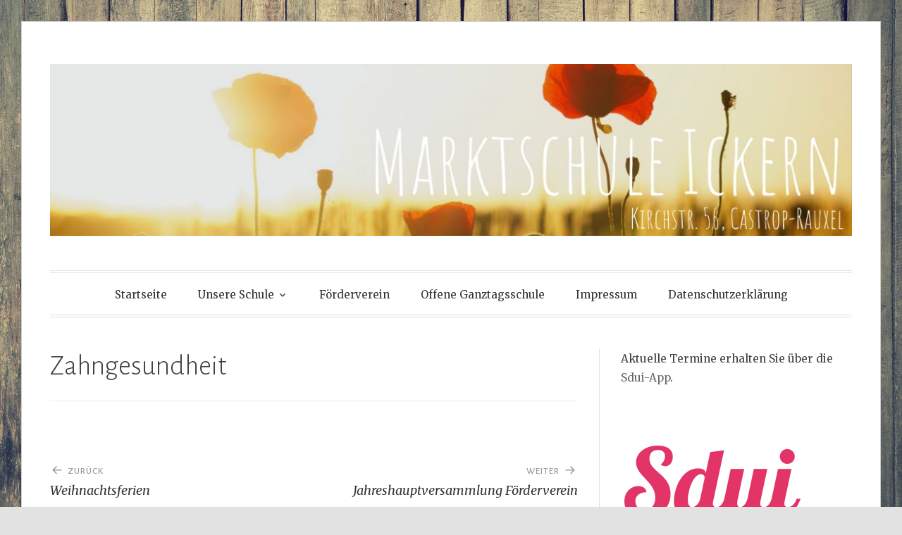

--- FILE ---
content_type: text/html; charset=UTF-8
request_url: https://marktschuleickern.de/Veranstaltung/zahngesundheit
body_size: 10075
content:
<!DOCTYPE html>
<html lang="de">

<head>

	
<meta charset="UTF-8">
<meta name="viewport" content="width=device-width, initial-scale=1">
<link rel="profile" href="http://gmpg.org/xfn/11">
<link rel="pingback" href="https://marktschuleickern.de/xmlrpc.php">

<title>Zahngesundheit</title>
<meta name='robots' content='max-image-preview:large' />
	<style>img:is([sizes="auto" i], [sizes^="auto," i]) { contain-intrinsic-size: 3000px 1500px }</style>
	<link rel='dns-prefetch' href='//fonts.googleapis.com' />
<link rel="alternate" type="application/rss+xml" title=" &raquo; Feed" href="https://marktschuleickern.de/feed" />
<link rel="alternate" type="application/rss+xml" title=" &raquo; Kommentar-Feed" href="https://marktschuleickern.de/comments/feed" />
<script type="text/javascript">
/* <![CDATA[ */
window._wpemojiSettings = {"baseUrl":"https:\/\/s.w.org\/images\/core\/emoji\/16.0.1\/72x72\/","ext":".png","svgUrl":"https:\/\/s.w.org\/images\/core\/emoji\/16.0.1\/svg\/","svgExt":".svg","source":{"concatemoji":"https:\/\/marktschuleickern.de\/wp-includes\/js\/wp-emoji-release.min.js?ver=6.8.3"}};
/*! This file is auto-generated */
!function(s,n){var o,i,e;function c(e){try{var t={supportTests:e,timestamp:(new Date).valueOf()};sessionStorage.setItem(o,JSON.stringify(t))}catch(e){}}function p(e,t,n){e.clearRect(0,0,e.canvas.width,e.canvas.height),e.fillText(t,0,0);var t=new Uint32Array(e.getImageData(0,0,e.canvas.width,e.canvas.height).data),a=(e.clearRect(0,0,e.canvas.width,e.canvas.height),e.fillText(n,0,0),new Uint32Array(e.getImageData(0,0,e.canvas.width,e.canvas.height).data));return t.every(function(e,t){return e===a[t]})}function u(e,t){e.clearRect(0,0,e.canvas.width,e.canvas.height),e.fillText(t,0,0);for(var n=e.getImageData(16,16,1,1),a=0;a<n.data.length;a++)if(0!==n.data[a])return!1;return!0}function f(e,t,n,a){switch(t){case"flag":return n(e,"\ud83c\udff3\ufe0f\u200d\u26a7\ufe0f","\ud83c\udff3\ufe0f\u200b\u26a7\ufe0f")?!1:!n(e,"\ud83c\udde8\ud83c\uddf6","\ud83c\udde8\u200b\ud83c\uddf6")&&!n(e,"\ud83c\udff4\udb40\udc67\udb40\udc62\udb40\udc65\udb40\udc6e\udb40\udc67\udb40\udc7f","\ud83c\udff4\u200b\udb40\udc67\u200b\udb40\udc62\u200b\udb40\udc65\u200b\udb40\udc6e\u200b\udb40\udc67\u200b\udb40\udc7f");case"emoji":return!a(e,"\ud83e\udedf")}return!1}function g(e,t,n,a){var r="undefined"!=typeof WorkerGlobalScope&&self instanceof WorkerGlobalScope?new OffscreenCanvas(300,150):s.createElement("canvas"),o=r.getContext("2d",{willReadFrequently:!0}),i=(o.textBaseline="top",o.font="600 32px Arial",{});return e.forEach(function(e){i[e]=t(o,e,n,a)}),i}function t(e){var t=s.createElement("script");t.src=e,t.defer=!0,s.head.appendChild(t)}"undefined"!=typeof Promise&&(o="wpEmojiSettingsSupports",i=["flag","emoji"],n.supports={everything:!0,everythingExceptFlag:!0},e=new Promise(function(e){s.addEventListener("DOMContentLoaded",e,{once:!0})}),new Promise(function(t){var n=function(){try{var e=JSON.parse(sessionStorage.getItem(o));if("object"==typeof e&&"number"==typeof e.timestamp&&(new Date).valueOf()<e.timestamp+604800&&"object"==typeof e.supportTests)return e.supportTests}catch(e){}return null}();if(!n){if("undefined"!=typeof Worker&&"undefined"!=typeof OffscreenCanvas&&"undefined"!=typeof URL&&URL.createObjectURL&&"undefined"!=typeof Blob)try{var e="postMessage("+g.toString()+"("+[JSON.stringify(i),f.toString(),p.toString(),u.toString()].join(",")+"));",a=new Blob([e],{type:"text/javascript"}),r=new Worker(URL.createObjectURL(a),{name:"wpTestEmojiSupports"});return void(r.onmessage=function(e){c(n=e.data),r.terminate(),t(n)})}catch(e){}c(n=g(i,f,p,u))}t(n)}).then(function(e){for(var t in e)n.supports[t]=e[t],n.supports.everything=n.supports.everything&&n.supports[t],"flag"!==t&&(n.supports.everythingExceptFlag=n.supports.everythingExceptFlag&&n.supports[t]);n.supports.everythingExceptFlag=n.supports.everythingExceptFlag&&!n.supports.flag,n.DOMReady=!1,n.readyCallback=function(){n.DOMReady=!0}}).then(function(){return e}).then(function(){var e;n.supports.everything||(n.readyCallback(),(e=n.source||{}).concatemoji?t(e.concatemoji):e.wpemoji&&e.twemoji&&(t(e.twemoji),t(e.wpemoji)))}))}((window,document),window._wpemojiSettings);
/* ]]> */
</script>
<link rel='stylesheet' id='ai1ec_style-css' href='//marktschuleickern.de/wp-content/plugins/all-in-one-event-calendar/public/themes-ai1ec/vortex/css/ai1ec_parsed_css.css?ver=3.0.0' type='text/css' media='all' />
<style id='wp-emoji-styles-inline-css' type='text/css'>

	img.wp-smiley, img.emoji {
		display: inline !important;
		border: none !important;
		box-shadow: none !important;
		height: 1em !important;
		width: 1em !important;
		margin: 0 0.07em !important;
		vertical-align: -0.1em !important;
		background: none !important;
		padding: 0 !important;
	}
</style>
<link rel='stylesheet' id='wp-block-library-css' href='https://marktschuleickern.de/wp-includes/css/dist/block-library/style.min.css?ver=6.8.3' type='text/css' media='all' />
<style id='classic-theme-styles-inline-css' type='text/css'>
/*! This file is auto-generated */
.wp-block-button__link{color:#fff;background-color:#32373c;border-radius:9999px;box-shadow:none;text-decoration:none;padding:calc(.667em + 2px) calc(1.333em + 2px);font-size:1.125em}.wp-block-file__button{background:#32373c;color:#fff;text-decoration:none}
</style>
<link rel='stylesheet' id='sw-hightlight-css' href='https://marktschuleickern.de/wp-content/plugins/snippets-block/node_modules/highlightjs/styles/androidstudio.css?ver=9.15.6' type='text/css' media='all' />
<link rel='stylesheet' id='snippet-block-block-css' href='https://marktschuleickern.de/wp-content/plugins/snippets-block/assets/css/blocks.css?ver=1.3.0' type='text/css' media='all' />
<style id='global-styles-inline-css' type='text/css'>
:root{--wp--preset--aspect-ratio--square: 1;--wp--preset--aspect-ratio--4-3: 4/3;--wp--preset--aspect-ratio--3-4: 3/4;--wp--preset--aspect-ratio--3-2: 3/2;--wp--preset--aspect-ratio--2-3: 2/3;--wp--preset--aspect-ratio--16-9: 16/9;--wp--preset--aspect-ratio--9-16: 9/16;--wp--preset--color--black: #000000;--wp--preset--color--cyan-bluish-gray: #abb8c3;--wp--preset--color--white: #ffffff;--wp--preset--color--pale-pink: #f78da7;--wp--preset--color--vivid-red: #cf2e2e;--wp--preset--color--luminous-vivid-orange: #ff6900;--wp--preset--color--luminous-vivid-amber: #fcb900;--wp--preset--color--light-green-cyan: #7bdcb5;--wp--preset--color--vivid-green-cyan: #00d084;--wp--preset--color--pale-cyan-blue: #8ed1fc;--wp--preset--color--vivid-cyan-blue: #0693e3;--wp--preset--color--vivid-purple: #9b51e0;--wp--preset--gradient--vivid-cyan-blue-to-vivid-purple: linear-gradient(135deg,rgba(6,147,227,1) 0%,rgb(155,81,224) 100%);--wp--preset--gradient--light-green-cyan-to-vivid-green-cyan: linear-gradient(135deg,rgb(122,220,180) 0%,rgb(0,208,130) 100%);--wp--preset--gradient--luminous-vivid-amber-to-luminous-vivid-orange: linear-gradient(135deg,rgba(252,185,0,1) 0%,rgba(255,105,0,1) 100%);--wp--preset--gradient--luminous-vivid-orange-to-vivid-red: linear-gradient(135deg,rgba(255,105,0,1) 0%,rgb(207,46,46) 100%);--wp--preset--gradient--very-light-gray-to-cyan-bluish-gray: linear-gradient(135deg,rgb(238,238,238) 0%,rgb(169,184,195) 100%);--wp--preset--gradient--cool-to-warm-spectrum: linear-gradient(135deg,rgb(74,234,220) 0%,rgb(151,120,209) 20%,rgb(207,42,186) 40%,rgb(238,44,130) 60%,rgb(251,105,98) 80%,rgb(254,248,76) 100%);--wp--preset--gradient--blush-light-purple: linear-gradient(135deg,rgb(255,206,236) 0%,rgb(152,150,240) 100%);--wp--preset--gradient--blush-bordeaux: linear-gradient(135deg,rgb(254,205,165) 0%,rgb(254,45,45) 50%,rgb(107,0,62) 100%);--wp--preset--gradient--luminous-dusk: linear-gradient(135deg,rgb(255,203,112) 0%,rgb(199,81,192) 50%,rgb(65,88,208) 100%);--wp--preset--gradient--pale-ocean: linear-gradient(135deg,rgb(255,245,203) 0%,rgb(182,227,212) 50%,rgb(51,167,181) 100%);--wp--preset--gradient--electric-grass: linear-gradient(135deg,rgb(202,248,128) 0%,rgb(113,206,126) 100%);--wp--preset--gradient--midnight: linear-gradient(135deg,rgb(2,3,129) 0%,rgb(40,116,252) 100%);--wp--preset--font-size--small: 13px;--wp--preset--font-size--medium: 20px;--wp--preset--font-size--large: 36px;--wp--preset--font-size--x-large: 42px;--wp--preset--spacing--20: 0.44rem;--wp--preset--spacing--30: 0.67rem;--wp--preset--spacing--40: 1rem;--wp--preset--spacing--50: 1.5rem;--wp--preset--spacing--60: 2.25rem;--wp--preset--spacing--70: 3.38rem;--wp--preset--spacing--80: 5.06rem;--wp--preset--shadow--natural: 6px 6px 9px rgba(0, 0, 0, 0.2);--wp--preset--shadow--deep: 12px 12px 50px rgba(0, 0, 0, 0.4);--wp--preset--shadow--sharp: 6px 6px 0px rgba(0, 0, 0, 0.2);--wp--preset--shadow--outlined: 6px 6px 0px -3px rgba(255, 255, 255, 1), 6px 6px rgba(0, 0, 0, 1);--wp--preset--shadow--crisp: 6px 6px 0px rgba(0, 0, 0, 1);}:where(.is-layout-flex){gap: 0.5em;}:where(.is-layout-grid){gap: 0.5em;}body .is-layout-flex{display: flex;}.is-layout-flex{flex-wrap: wrap;align-items: center;}.is-layout-flex > :is(*, div){margin: 0;}body .is-layout-grid{display: grid;}.is-layout-grid > :is(*, div){margin: 0;}:where(.wp-block-columns.is-layout-flex){gap: 2em;}:where(.wp-block-columns.is-layout-grid){gap: 2em;}:where(.wp-block-post-template.is-layout-flex){gap: 1.25em;}:where(.wp-block-post-template.is-layout-grid){gap: 1.25em;}.has-black-color{color: var(--wp--preset--color--black) !important;}.has-cyan-bluish-gray-color{color: var(--wp--preset--color--cyan-bluish-gray) !important;}.has-white-color{color: var(--wp--preset--color--white) !important;}.has-pale-pink-color{color: var(--wp--preset--color--pale-pink) !important;}.has-vivid-red-color{color: var(--wp--preset--color--vivid-red) !important;}.has-luminous-vivid-orange-color{color: var(--wp--preset--color--luminous-vivid-orange) !important;}.has-luminous-vivid-amber-color{color: var(--wp--preset--color--luminous-vivid-amber) !important;}.has-light-green-cyan-color{color: var(--wp--preset--color--light-green-cyan) !important;}.has-vivid-green-cyan-color{color: var(--wp--preset--color--vivid-green-cyan) !important;}.has-pale-cyan-blue-color{color: var(--wp--preset--color--pale-cyan-blue) !important;}.has-vivid-cyan-blue-color{color: var(--wp--preset--color--vivid-cyan-blue) !important;}.has-vivid-purple-color{color: var(--wp--preset--color--vivid-purple) !important;}.has-black-background-color{background-color: var(--wp--preset--color--black) !important;}.has-cyan-bluish-gray-background-color{background-color: var(--wp--preset--color--cyan-bluish-gray) !important;}.has-white-background-color{background-color: var(--wp--preset--color--white) !important;}.has-pale-pink-background-color{background-color: var(--wp--preset--color--pale-pink) !important;}.has-vivid-red-background-color{background-color: var(--wp--preset--color--vivid-red) !important;}.has-luminous-vivid-orange-background-color{background-color: var(--wp--preset--color--luminous-vivid-orange) !important;}.has-luminous-vivid-amber-background-color{background-color: var(--wp--preset--color--luminous-vivid-amber) !important;}.has-light-green-cyan-background-color{background-color: var(--wp--preset--color--light-green-cyan) !important;}.has-vivid-green-cyan-background-color{background-color: var(--wp--preset--color--vivid-green-cyan) !important;}.has-pale-cyan-blue-background-color{background-color: var(--wp--preset--color--pale-cyan-blue) !important;}.has-vivid-cyan-blue-background-color{background-color: var(--wp--preset--color--vivid-cyan-blue) !important;}.has-vivid-purple-background-color{background-color: var(--wp--preset--color--vivid-purple) !important;}.has-black-border-color{border-color: var(--wp--preset--color--black) !important;}.has-cyan-bluish-gray-border-color{border-color: var(--wp--preset--color--cyan-bluish-gray) !important;}.has-white-border-color{border-color: var(--wp--preset--color--white) !important;}.has-pale-pink-border-color{border-color: var(--wp--preset--color--pale-pink) !important;}.has-vivid-red-border-color{border-color: var(--wp--preset--color--vivid-red) !important;}.has-luminous-vivid-orange-border-color{border-color: var(--wp--preset--color--luminous-vivid-orange) !important;}.has-luminous-vivid-amber-border-color{border-color: var(--wp--preset--color--luminous-vivid-amber) !important;}.has-light-green-cyan-border-color{border-color: var(--wp--preset--color--light-green-cyan) !important;}.has-vivid-green-cyan-border-color{border-color: var(--wp--preset--color--vivid-green-cyan) !important;}.has-pale-cyan-blue-border-color{border-color: var(--wp--preset--color--pale-cyan-blue) !important;}.has-vivid-cyan-blue-border-color{border-color: var(--wp--preset--color--vivid-cyan-blue) !important;}.has-vivid-purple-border-color{border-color: var(--wp--preset--color--vivid-purple) !important;}.has-vivid-cyan-blue-to-vivid-purple-gradient-background{background: var(--wp--preset--gradient--vivid-cyan-blue-to-vivid-purple) !important;}.has-light-green-cyan-to-vivid-green-cyan-gradient-background{background: var(--wp--preset--gradient--light-green-cyan-to-vivid-green-cyan) !important;}.has-luminous-vivid-amber-to-luminous-vivid-orange-gradient-background{background: var(--wp--preset--gradient--luminous-vivid-amber-to-luminous-vivid-orange) !important;}.has-luminous-vivid-orange-to-vivid-red-gradient-background{background: var(--wp--preset--gradient--luminous-vivid-orange-to-vivid-red) !important;}.has-very-light-gray-to-cyan-bluish-gray-gradient-background{background: var(--wp--preset--gradient--very-light-gray-to-cyan-bluish-gray) !important;}.has-cool-to-warm-spectrum-gradient-background{background: var(--wp--preset--gradient--cool-to-warm-spectrum) !important;}.has-blush-light-purple-gradient-background{background: var(--wp--preset--gradient--blush-light-purple) !important;}.has-blush-bordeaux-gradient-background{background: var(--wp--preset--gradient--blush-bordeaux) !important;}.has-luminous-dusk-gradient-background{background: var(--wp--preset--gradient--luminous-dusk) !important;}.has-pale-ocean-gradient-background{background: var(--wp--preset--gradient--pale-ocean) !important;}.has-electric-grass-gradient-background{background: var(--wp--preset--gradient--electric-grass) !important;}.has-midnight-gradient-background{background: var(--wp--preset--gradient--midnight) !important;}.has-small-font-size{font-size: var(--wp--preset--font-size--small) !important;}.has-medium-font-size{font-size: var(--wp--preset--font-size--medium) !important;}.has-large-font-size{font-size: var(--wp--preset--font-size--large) !important;}.has-x-large-font-size{font-size: var(--wp--preset--font-size--x-large) !important;}
:where(.wp-block-post-template.is-layout-flex){gap: 1.25em;}:where(.wp-block-post-template.is-layout-grid){gap: 1.25em;}
:where(.wp-block-columns.is-layout-flex){gap: 2em;}:where(.wp-block-columns.is-layout-grid){gap: 2em;}
:root :where(.wp-block-pullquote){font-size: 1.5em;line-height: 1.6;}
</style>
<link rel='stylesheet' id='h5p-plugin-styles-css' href='https://marktschuleickern.de/wp-content/plugins/h5p/h5p-php-library/styles/h5p.css?ver=1.16.2' type='text/css' media='all' />
<link rel='stylesheet' id='toujours-style-css' href='https://marktschuleickern.de/wp-content/themes/toujours/style.css?ver=6.8.3' type='text/css' media='all' />
<link rel='stylesheet' id='toujours-fonts-css' href='https://fonts.googleapis.com/css?family=Alegreya+Sans%3A300%2C500%2C300italic%2C500italic%7CMerriweather%3A700italic%2C400%2C400italic%2C700%2C600&#038;subset=latin%2Clatin-ext' type='text/css' media='all' />
<link rel='stylesheet' id='genericons-css' href='https://marktschuleickern.de/wp-content/themes/toujours/genericons/genericons.css' type='text/css' media='all' />
<script type="text/javascript" src="https://marktschuleickern.de/?ai1ec_render_js=event.js&amp;is_backend=false&amp;ver=3.0.0" id="ai1ec_requirejs-js"></script>
<script type="text/javascript" src="https://marktschuleickern.de/wp-includes/js/jquery/jquery.min.js?ver=3.7.1" id="jquery-core-js"></script>
<script type="text/javascript" src="https://marktschuleickern.de/wp-includes/js/jquery/jquery-migrate.min.js?ver=3.4.1" id="jquery-migrate-js"></script>
<link rel="https://api.w.org/" href="https://marktschuleickern.de/wp-json/" /><link rel="EditURI" type="application/rsd+xml" title="RSD" href="https://marktschuleickern.de/xmlrpc.php?rsd" />
<meta name="generator" content="WordPress 6.8.3" />
<link rel="canonical" href="https://marktschuleickern.de/Veranstaltung/zahngesundheit" />
<link rel='shortlink' href='https://marktschuleickern.de/?p=1293' />
<link rel="alternate" title="oEmbed (JSON)" type="application/json+oembed" href="https://marktschuleickern.de/wp-json/oembed/1.0/embed?url=https%3A%2F%2Fmarktschuleickern.de%2FVeranstaltung%2Fzahngesundheit" />
<link rel="alternate" title="oEmbed (XML)" type="text/xml+oembed" href="https://marktschuleickern.de/wp-json/oembed/1.0/embed?url=https%3A%2F%2Fmarktschuleickern.de%2FVeranstaltung%2Fzahngesundheit&#038;format=xml" />
<meta property="og:url" content="https://marktschuleickern.de/Veranstaltung/zahngesundheit" />
<meta property="og:title" content="Zahngesundheit (2020-01-13)" />
<meta property="og:type" content="article" />
<meta property="og:description" content="" />
<meta property="og:image" content="" />
<meta name="twitter:card" content="summary" />
<meta name="twitter:title" content="Zahngesundheit (2020-01-13)" />
<meta name="twitter:description" content="Keine Daten" />
<meta name="twitter:image" content="" />
	<style type="text/css">
			.site-title a {
			color: #2d78bf;
		}
		</style>
	<style type="text/css" id="custom-background-css">
body.custom-background { background-color: #e2e2e2; background-image: url("https://marktschuleickern.de/wp-content/uploads/2017/07/board-1846972_1920.jpg"); background-position: center center; background-size: cover; background-repeat: no-repeat; background-attachment: fixed; }
</style>
		
</head>

<body class="wp-singular ai1ec_event-template-default single single-ai1ec_event postid-1293 custom-background wp-theme-toujours user-background has-header-image">
<div id="page" class="site">
	<a class="skip-link screen-reader-text" href="#content">Zum Inhalt springen</a>

		<header id="masthead" class="site-header" role="banner">

		<div class="wrap">
			<div class="site-branding">
										<a href="https://marktschuleickern.de/">
							<img src="https://marktschuleickern.de/wp-content/uploads/2019/02/cropped-MSI-Summer.jpg" width="1160" height="249" alt="" class="header-image">
						</a>
										<p class="site-title"><a href="https://marktschuleickern.de/" rel="home"></a></p>
							</div><!-- .site-branding -->

							<nav id="site-navigation" class="main-navigation" role="navigation">
					<button class="menu-toggle" aria-controls="primary-menu" aria-expanded="false">Menü</button>
					<div class="menu-wochenplaene-container"><ul id="primary-menu" class="menu"><li id="menu-item-50" class="menu-item menu-item-type-custom menu-item-object-custom menu-item-home menu-item-50"><a href="https://marktschuleickern.de">Startseite</a></li>
<li id="menu-item-51" class="menu-item menu-item-type-post_type menu-item-object-page menu-item-has-children menu-item-51"><a href="https://marktschuleickern.de/unsere-schule">Unsere Schule</a>
<ul class="sub-menu">
	<li id="menu-item-79" class="menu-item menu-item-type-post_type menu-item-object-page menu-item-79"><a href="https://marktschuleickern.de/individueller-foerderunterricht-lrs-2/die-marktschule">Die Marktschule</a></li>
	<li id="menu-item-75" class="menu-item menu-item-type-post_type menu-item-object-page menu-item-75"><a href="https://marktschuleickern.de/kontakt">Kontakt</a></li>
	<li id="menu-item-105" class="menu-item menu-item-type-post_type menu-item-object-page menu-item-105"><a href="https://marktschuleickern.de/unser-leitziel">Unser Leitziel</a></li>
	<li id="menu-item-2255" class="menu-item menu-item-type-post_type menu-item-object-page menu-item-2255"><a href="https://marktschuleickern.de/rund-um-die-marktschule-schulprogramm">Rund um die Marktschule/Schulprogramm</a></li>
	<li id="menu-item-2254" class="menu-item menu-item-type-post_type menu-item-object-page menu-item-2254"><a href="https://marktschuleickern.de/das-es-konzept-der-marktschule-ickern">Das ESE – Konzept der Marktschule Ickern</a></li>
	<li id="menu-item-3953" class="menu-item menu-item-type-post_type menu-item-object-page menu-item-3953"><a href="https://marktschuleickern.de/schulanfaenger">Schulanfänger</a></li>
	<li id="menu-item-106" class="menu-item menu-item-type-post_type menu-item-object-page menu-item-106"><a href="https://marktschuleickern.de/unser-kollegium">Unser Kollegium</a></li>
	<li id="menu-item-2574" class="menu-item menu-item-type-post_type menu-item-object-page menu-item-2574"><a href="https://marktschuleickern.de/schulsozialarbeit">Schulsozialarbeit</a></li>
	<li id="menu-item-108" class="menu-item menu-item-type-post_type menu-item-object-page menu-item-108"><a href="https://marktschuleickern.de/gemeinsames-lernen">Gemeinsames Lernen</a></li>
	<li id="menu-item-716" class="menu-item menu-item-type-post_type menu-item-object-page menu-item-716"><a href="https://marktschuleickern.de/individueller-foerderunterricht-lrs-2">Individueller Förderunterricht / LRS</a></li>
	<li id="menu-item-109" class="menu-item menu-item-type-post_type menu-item-object-page menu-item-109"><a href="https://marktschuleickern.de/vorreiterschule">Vorreiterschule</a></li>
	<li id="menu-item-110" class="menu-item menu-item-type-post_type menu-item-object-page menu-item-110"><a href="https://marktschuleickern.de/unsere-schulregeln">Unsere Schulregeln</a></li>
	<li id="menu-item-111" class="menu-item menu-item-type-post_type menu-item-object-page menu-item-111"><a href="https://marktschuleickern.de/wichtige-informationen">Wichtige Informationen</a></li>
</ul>
</li>
<li id="menu-item-52" class="menu-item menu-item-type-post_type menu-item-object-page menu-item-52"><a href="https://marktschuleickern.de/foerderverein">Förderverein</a></li>
<li id="menu-item-53" class="menu-item menu-item-type-post_type menu-item-object-page menu-item-53"><a href="https://marktschuleickern.de/offene-ganztagsschule">Offene Ganztagsschule</a></li>
<li id="menu-item-55" class="menu-item menu-item-type-post_type menu-item-object-page menu-item-55"><a href="https://marktschuleickern.de/impressum">Impressum</a></li>
<li id="menu-item-583" class="menu-item menu-item-type-post_type menu-item-object-page menu-item-583"><a href="https://marktschuleickern.de/datenschutzerklaerung">Datenschutzerklärung</a></li>
</ul></div>				</nav><!-- #site-navigation -->
					</div><!-- .wrap -->
	</header><!-- #masthead -->

	
		

		

		<div id="content" class="site-content">
			<div class="wrap">


	<div id="primary" class="content-area">
		<main id="main" class="site-main" role="main">

		
			
<article id="post-1293" class="post-1293 ai1ec_event type-ai1ec_event status-publish hentry events_categories-externetermine1819">

	
	<header class="entry-header">
		
		<h2 class="entry-title">Zahngesundheit</h2>
			</header><!-- .entry-header -->


	
	<footer class="entry-footer">
			</footer><!-- .entry-footer -->
</article><!-- #post-## -->

			
	<nav class="navigation post-navigation" aria-label="Beiträge">
		<h2 class="screen-reader-text">Beitragsnavigation</h2>
		<div class="nav-links"><div class="nav-previous"><a href="https://marktschuleickern.de/Veranstaltung/weihnachtsferien" rel="prev"><span class="nav-subtitle">Zurück</span> <span class="nav-title">Weihnachtsferien</span></a></div><div class="nav-next"><a href="https://marktschuleickern.de/Veranstaltung/jahreshauptversammlung-foerderverein" rel="next"><span class="nav-subtitle">Weiter</span> <span class="nav-title">Jahreshauptversammlung Förderverein</span></a></div></div>
	</nav>
			
		
		</main><!-- #main -->
	</div><!-- #primary -->


<div id="secondary" class="widget-area" role="complementary">
	<aside id="block-27" class="widget widget_block widget_text">
<p>Aktuelle Termine erhalten Sie über die <a href="https://sdui.app/marktschule-ickern-staedt-gem-grundschule/login">Sdui-App</a>. </p>
</aside><aside id="block-29" class="widget widget_block widget_media_image">
<figure class="wp-block-image size-full"><a href="https://sdui.app/marktschule-ickern-staedt-gem-grundschule/login"><img loading="lazy" decoding="async" width="260" height="102" src="https://marktschuleickern.de/wp-content/uploads/2024/10/Sdui_Logo-PNG-250px-1.png" alt="" class="wp-image-3811"/></a></figure>
</aside><aside id="block-34" class="widget widget_block">
<h2 class="wp-block-heading">Marktschulgalerie</h2>
</aside><aside id="block-39" class="widget widget_block widget_text">
<p>Hier ein paar Collagen aus der Eisbärenklasse zum Thema "In der Arktis"</p>
</aside><aside id="block-32" class="widget widget_block widget_media_gallery">
<figure class="wp-block-gallery has-nested-images columns-default is-cropped wp-block-gallery-1 is-layout-flex wp-block-gallery-is-layout-flex">
<figure class="wp-block-image size-large"><img loading="lazy" decoding="async" width="1154" height="2560" data-id="3874" src="https://marktschuleickern.de/wp-content/uploads/2025/02/20250211_140936-scaled.jpg" alt="" class="wp-image-3874" srcset="https://marktschuleickern.de/wp-content/uploads/2025/02/20250211_140936-scaled.jpg 1154w, https://marktschuleickern.de/wp-content/uploads/2025/02/20250211_140936-135x300.jpg 135w, https://marktschuleickern.de/wp-content/uploads/2025/02/20250211_140936-768x1704.jpg 768w, https://marktschuleickern.de/wp-content/uploads/2025/02/20250211_140936-692x1536.jpg 692w, https://marktschuleickern.de/wp-content/uploads/2025/02/20250211_140936-923x2048.jpg 923w, https://marktschuleickern.de/wp-content/uploads/2025/02/20250211_140936-940x2086.jpg 940w, https://marktschuleickern.de/wp-content/uploads/2025/02/20250211_140936-180x400.jpg 180w" sizes="auto, (max-width: 1154px) 100vw, 1154px" /></figure>



<figure class="wp-block-image size-large"><img loading="lazy" decoding="async" width="1154" height="2560" data-id="3876" src="https://marktschuleickern.de/wp-content/uploads/2025/02/20250211_141029-scaled.jpg" alt="" class="wp-image-3876" srcset="https://marktschuleickern.de/wp-content/uploads/2025/02/20250211_141029-scaled.jpg 1154w, https://marktschuleickern.de/wp-content/uploads/2025/02/20250211_141029-135x300.jpg 135w, https://marktschuleickern.de/wp-content/uploads/2025/02/20250211_141029-768x1704.jpg 768w, https://marktschuleickern.de/wp-content/uploads/2025/02/20250211_141029-692x1536.jpg 692w, https://marktschuleickern.de/wp-content/uploads/2025/02/20250211_141029-923x2048.jpg 923w, https://marktschuleickern.de/wp-content/uploads/2025/02/20250211_141029-940x2086.jpg 940w, https://marktschuleickern.de/wp-content/uploads/2025/02/20250211_141029-180x400.jpg 180w" sizes="auto, (max-width: 1154px) 100vw, 1154px" /></figure>



<figure class="wp-block-image size-large"><img loading="lazy" decoding="async" width="1154" height="2560" data-id="3875" src="https://marktschuleickern.de/wp-content/uploads/2025/02/20250211_141102-scaled.jpg" alt="" class="wp-image-3875" srcset="https://marktschuleickern.de/wp-content/uploads/2025/02/20250211_141102-scaled.jpg 1154w, https://marktschuleickern.de/wp-content/uploads/2025/02/20250211_141102-135x300.jpg 135w, https://marktschuleickern.de/wp-content/uploads/2025/02/20250211_141102-768x1704.jpg 768w, https://marktschuleickern.de/wp-content/uploads/2025/02/20250211_141102-692x1536.jpg 692w, https://marktschuleickern.de/wp-content/uploads/2025/02/20250211_141102-923x2048.jpg 923w, https://marktschuleickern.de/wp-content/uploads/2025/02/20250211_141102-940x2086.jpg 940w, https://marktschuleickern.de/wp-content/uploads/2025/02/20250211_141102-180x400.jpg 180w" sizes="auto, (max-width: 1154px) 100vw, 1154px" /></figure>



<figure class="wp-block-image size-large"><img loading="lazy" decoding="async" width="1154" height="2560" data-id="3873" src="https://marktschuleickern.de/wp-content/uploads/2025/02/20250211_141122-scaled.jpg" alt="" class="wp-image-3873" srcset="https://marktschuleickern.de/wp-content/uploads/2025/02/20250211_141122-scaled.jpg 1154w, https://marktschuleickern.de/wp-content/uploads/2025/02/20250211_141122-135x300.jpg 135w, https://marktschuleickern.de/wp-content/uploads/2025/02/20250211_141122-768x1704.jpg 768w, https://marktschuleickern.de/wp-content/uploads/2025/02/20250211_141122-692x1536.jpg 692w, https://marktschuleickern.de/wp-content/uploads/2025/02/20250211_141122-923x2048.jpg 923w, https://marktschuleickern.de/wp-content/uploads/2025/02/20250211_141122-940x2086.jpg 940w, https://marktschuleickern.de/wp-content/uploads/2025/02/20250211_141122-180x400.jpg 180w" sizes="auto, (max-width: 1154px) 100vw, 1154px" /></figure>



<figure class="wp-block-image size-large"><img loading="lazy" decoding="async" width="1154" height="2560" data-id="3877" src="https://marktschuleickern.de/wp-content/uploads/2025/02/20250211_141149-scaled.jpg" alt="" class="wp-image-3877" srcset="https://marktschuleickern.de/wp-content/uploads/2025/02/20250211_141149-scaled.jpg 1154w, https://marktschuleickern.de/wp-content/uploads/2025/02/20250211_141149-135x300.jpg 135w, https://marktschuleickern.de/wp-content/uploads/2025/02/20250211_141149-768x1704.jpg 768w, https://marktschuleickern.de/wp-content/uploads/2025/02/20250211_141149-692x1536.jpg 692w, https://marktschuleickern.de/wp-content/uploads/2025/02/20250211_141149-923x2048.jpg 923w, https://marktschuleickern.de/wp-content/uploads/2025/02/20250211_141149-940x2086.jpg 940w, https://marktschuleickern.de/wp-content/uploads/2025/02/20250211_141149-180x400.jpg 180w" sizes="auto, (max-width: 1154px) 100vw, 1154px" /></figure>



<figure class="wp-block-image size-large"><img loading="lazy" decoding="async" width="2560" height="1154" data-id="3871" src="https://marktschuleickern.de/wp-content/uploads/2025/02/20250211_141227-scaled.jpg" alt="" class="wp-image-3871" srcset="https://marktschuleickern.de/wp-content/uploads/2025/02/20250211_141227-scaled.jpg 2560w, https://marktschuleickern.de/wp-content/uploads/2025/02/20250211_141227-300x135.jpg 300w, https://marktschuleickern.de/wp-content/uploads/2025/02/20250211_141227-768x346.jpg 768w, https://marktschuleickern.de/wp-content/uploads/2025/02/20250211_141227-1536x692.jpg 1536w, https://marktschuleickern.de/wp-content/uploads/2025/02/20250211_141227-2048x923.jpg 2048w, https://marktschuleickern.de/wp-content/uploads/2025/02/20250211_141227-940x424.jpg 940w, https://marktschuleickern.de/wp-content/uploads/2025/02/20250211_141227-888x400.jpg 888w" sizes="auto, (max-width: 2560px) 100vw, 2560px" /></figure>



<figure class="wp-block-image size-large"><img loading="lazy" decoding="async" width="2560" height="1154" data-id="3872" src="https://marktschuleickern.de/wp-content/uploads/2025/02/20250211_141249-scaled.jpg" alt="" class="wp-image-3872" srcset="https://marktschuleickern.de/wp-content/uploads/2025/02/20250211_141249-scaled.jpg 2560w, https://marktschuleickern.de/wp-content/uploads/2025/02/20250211_141249-300x135.jpg 300w, https://marktschuleickern.de/wp-content/uploads/2025/02/20250211_141249-768x346.jpg 768w, https://marktschuleickern.de/wp-content/uploads/2025/02/20250211_141249-1536x692.jpg 1536w, https://marktschuleickern.de/wp-content/uploads/2025/02/20250211_141249-2048x923.jpg 2048w, https://marktschuleickern.de/wp-content/uploads/2025/02/20250211_141249-940x424.jpg 940w, https://marktschuleickern.de/wp-content/uploads/2025/02/20250211_141249-888x400.jpg 888w" sizes="auto, (max-width: 2560px) 100vw, 2560px" /></figure>
</figure>
</aside><aside id="search-3" class="widget widget_search"><h3 class="widget-title">Suche</h3><form role="search" method="get" class="search-form" action="https://marktschuleickern.de/">
				<label>
					<span class="screen-reader-text">Suche nach:</span>
					<input type="search" class="search-field" placeholder="Suchen …" value="" name="s" />
				</label>
				<input type="submit" class="search-submit" value="Suchen" />
			</form></aside></div><!-- #secondary -->
		</div><!-- .wrap -->
	</div><!-- #content -->

			<div id="footer-widgets" class="widgets-four" role="complementary">
			<div class="wrap">
				<div class="grid-layout">
					<aside id="text-3" class="widget widget_text"><h3 class="widget-title">Marktschule Ickern</h3>			<div class="textwidget"><p>Kirchstr. 56            <br />
44581 Castrop-Rauxel<br />
Tel:  02305 /  7 38 83   Fax: 02305 / 89 01 12<br />
Email:<a href="mailto:  129045@schule.nrw.de"> 129045@schule.nrw.de</a><br />
OGS: 0157 89150805</p>
</div>
		</aside><aside id="custom_html-8" class="widget_text widget widget_custom_html"><div class="textwidget custom-html-widget"><script type="text/javascript" 
  src="https://idp.logineo.nrw.schule/navigation/navbar_base.js">
</script>

<script type="text/javascript" 
  src="https://idp.logineo.nrw.schule/navigation/navbar_config.js?schoolId=[129045]&currentService=home">
</script></div></aside><aside id="archives-9" class="widget widget_archive"><h3 class="widget-title">Archiv</h3>		<label class="screen-reader-text" for="archives-dropdown-9">Archiv</label>
		<select id="archives-dropdown-9" name="archive-dropdown">
			
			<option value="">Monat auswählen</option>
				<option value='https://marktschuleickern.de/2025/12'> Dezember 2025 &nbsp;(1)</option>
	<option value='https://marktschuleickern.de/2025/10'> Oktober 2025 &nbsp;(2)</option>
	<option value='https://marktschuleickern.de/2025/09'> September 2025 &nbsp;(1)</option>
	<option value='https://marktschuleickern.de/2025/08'> August 2025 &nbsp;(2)</option>
	<option value='https://marktschuleickern.de/2025/07'> Juli 2025 &nbsp;(1)</option>
	<option value='https://marktschuleickern.de/2025/05'> Mai 2025 &nbsp;(1)</option>
	<option value='https://marktschuleickern.de/2025/04'> April 2025 &nbsp;(4)</option>
	<option value='https://marktschuleickern.de/2025/03'> März 2025 &nbsp;(2)</option>
	<option value='https://marktschuleickern.de/2024/12'> Dezember 2024 &nbsp;(3)</option>
	<option value='https://marktschuleickern.de/2024/11'> November 2024 &nbsp;(1)</option>
	<option value='https://marktschuleickern.de/2024/06'> Juni 2024 &nbsp;(2)</option>
	<option value='https://marktschuleickern.de/2024/04'> April 2024 &nbsp;(2)</option>
	<option value='https://marktschuleickern.de/2024/03'> März 2024 &nbsp;(1)</option>
	<option value='https://marktschuleickern.de/2024/02'> Februar 2024 &nbsp;(2)</option>

		</select>

			<script type="text/javascript">
/* <![CDATA[ */

(function() {
	var dropdown = document.getElementById( "archives-dropdown-9" );
	function onSelectChange() {
		if ( dropdown.options[ dropdown.selectedIndex ].value !== '' ) {
			document.location.href = this.options[ this.selectedIndex ].value;
		}
	}
	dropdown.onchange = onSelectChange;
})();

/* ]]> */
</script>
</aside><aside id="search-2" class="widget widget_search"><h3 class="widget-title">Suche</h3><form role="search" method="get" class="search-form" action="https://marktschuleickern.de/">
				<label>
					<span class="screen-reader-text">Suche nach:</span>
					<input type="search" class="search-field" placeholder="Suchen …" value="" name="s" />
				</label>
				<input type="submit" class="search-submit" value="Suchen" />
			</form></aside>
		<aside id="recent-posts-2" class="widget widget_recent_entries">
		<h3 class="widget-title">Neueste Beiträge</h3>
		<ul>
											<li>
					<a href="https://marktschuleickern.de/basketbaelle-fuer-die-martkschule">Basketbälle für die Martkschule</a>
									</li>
											<li>
					<a href="https://marktschuleickern.de/sponsorenlauf">Sponsorenlauf</a>
									</li>
											<li>
					<a href="https://marktschuleickern.de/umfrage-medien">Umfrage Medien</a>
									</li>
											<li>
					<a href="https://marktschuleickern.de/einschulung-2">Einschulung</a>
									</li>
											<li>
					<a href="https://marktschuleickern.de/kompetent-im-netz">Kompetent im Netz</a>
									</li>
					</ul>

		</aside><aside id="archives-2" class="widget widget_archive"><h3 class="widget-title">Archiv</h3>
			<ul>
					<li><a href='https://marktschuleickern.de/2025/12'>Dezember 2025</a></li>
	<li><a href='https://marktschuleickern.de/2025/10'>Oktober 2025</a></li>
	<li><a href='https://marktschuleickern.de/2025/09'>September 2025</a></li>
	<li><a href='https://marktschuleickern.de/2025/08'>August 2025</a></li>
	<li><a href='https://marktschuleickern.de/2025/07'>Juli 2025</a></li>
	<li><a href='https://marktschuleickern.de/2025/05'>Mai 2025</a></li>
	<li><a href='https://marktschuleickern.de/2025/04'>April 2025</a></li>
	<li><a href='https://marktschuleickern.de/2025/03'>März 2025</a></li>
	<li><a href='https://marktschuleickern.de/2024/12'>Dezember 2024</a></li>
	<li><a href='https://marktschuleickern.de/2024/11'>November 2024</a></li>
	<li><a href='https://marktschuleickern.de/2024/06'>Juni 2024</a></li>
	<li><a href='https://marktschuleickern.de/2024/04'>April 2024</a></li>
	<li><a href='https://marktschuleickern.de/2024/03'>März 2024</a></li>
	<li><a href='https://marktschuleickern.de/2024/02'>Februar 2024</a></li>
			</ul>

			</aside><aside id="categories-2" class="widget widget_categories"><h3 class="widget-title">Kategorien</h3>
			<ul>
					<li class="cat-item cat-item-1"><a href="https://marktschuleickern.de/category/uncategorized">Uncategorized</a>
</li>
			</ul>

			</aside><aside id="meta-2" class="widget widget_meta"><h3 class="widget-title">Meta</h3>
		<ul>
						<li><a href="https://marktschuleickern.de/wp-login.php">Anmelden</a></li>
			<li><a href="https://marktschuleickern.de/feed">Feed der Einträge</a></li>
			<li><a href="https://marktschuleickern.de/comments/feed">Kommentar-Feed</a></li>

			<li><a href="https://de.wordpress.org/">WordPress.org</a></li>
		</ul>

		</aside>				</div>
			</div><!-- .wrap -->
		</div><!-- #footer-widgets -->
	
	<footer id="colophon" class="site-footer" role="contentinfo">
		<div class="wrap">
						<div class="site-info">
				<a href="https://de.wordpress.org/">Stolz präsentiert von WordPress</a>
				<span class="sep"> | </span>
				Theme: Toujours von <a href="https://wordpress.com/themes/" rel="designer">Automattic</a>.			</div><!-- .site-info -->
		</div><!-- .wrap -->
	</footer><!-- #colophon -->
</div><!-- #page -->

<script type="speculationrules">
{"prefetch":[{"source":"document","where":{"and":[{"href_matches":"\/*"},{"not":{"href_matches":["\/wp-*.php","\/wp-admin\/*","\/wp-content\/uploads\/*","\/wp-content\/*","\/wp-content\/plugins\/*","\/wp-content\/themes\/toujours\/*","\/*\\?(.+)"]}},{"not":{"selector_matches":"a[rel~=\"nofollow\"]"}},{"not":{"selector_matches":".no-prefetch, .no-prefetch a"}}]},"eagerness":"conservative"}]}
</script>
<link rel="stylesheet" type="text/css" href="https://idp.logineo.nrw.schule/styles.css">
<script type="text/javascript" src="https://idp.logineo.nrw.schule/logineo-nav.js"></script>
<script type="text/javascript" src="https://idp.logineo.nrw.schule/idp/profile/Logineo/NavConfig?jsonp=window.navConfig&tenant=129045&currentService=home"></script><style id='core-block-supports-inline-css' type='text/css'>
.wp-block-gallery.wp-block-gallery-1{--wp--style--unstable-gallery-gap:var( --wp--style--gallery-gap-default, var( --gallery-block--gutter-size, var( --wp--style--block-gap, 0.5em ) ) );gap:var( --wp--style--gallery-gap-default, var( --gallery-block--gutter-size, var( --wp--style--block-gap, 0.5em ) ) );}
</style>
<script type="text/javascript" src="https://marktschuleickern.de/wp-content/plugins/snippets-block/node_modules/highlightjs/highlight.pack.min.js?ver=9.15.6" id="sw-hightlight-js"></script>
<script type="text/javascript" src="https://marktschuleickern.de/wp-content/plugins/snippets-block/assets/js/frontend.js?ver=1.3.0" id="snippet-block-block-js"></script>
<script type="text/javascript" src="https://marktschuleickern.de/wp-content/themes/toujours/js/jquery.flexslider.js?ver=20160104" id="flexslider-js"></script>
<script type="text/javascript" src="https://marktschuleickern.de/wp-includes/js/imagesloaded.min.js?ver=5.0.0" id="imagesloaded-js"></script>
<script type="text/javascript" src="https://marktschuleickern.de/wp-content/themes/toujours/js/navigation.js?ver=20120206" id="toujours-navigation-js"></script>
<script type="text/javascript" src="https://marktschuleickern.de/wp-content/themes/toujours/js/skip-link-focus-fix.js?ver=20130115" id="toujours-skip-link-focus-fix-js"></script>
<script type="text/javascript" src="https://marktschuleickern.de/wp-includes/js/masonry.min.js?ver=4.2.2" id="masonry-js"></script>
<script type="text/javascript" id="toujours-global-js-extra">
/* <![CDATA[ */
var toujours_script_strings = {"next_link":"N\u00e4chster Slide","previous_link":"Vorheriger Slide"};
/* ]]> */
</script>
<script type="text/javascript" src="https://marktschuleickern.de/wp-content/themes/toujours/js/global.js?ver=20151215" id="toujours-global-js"></script>

</body>
</html>
